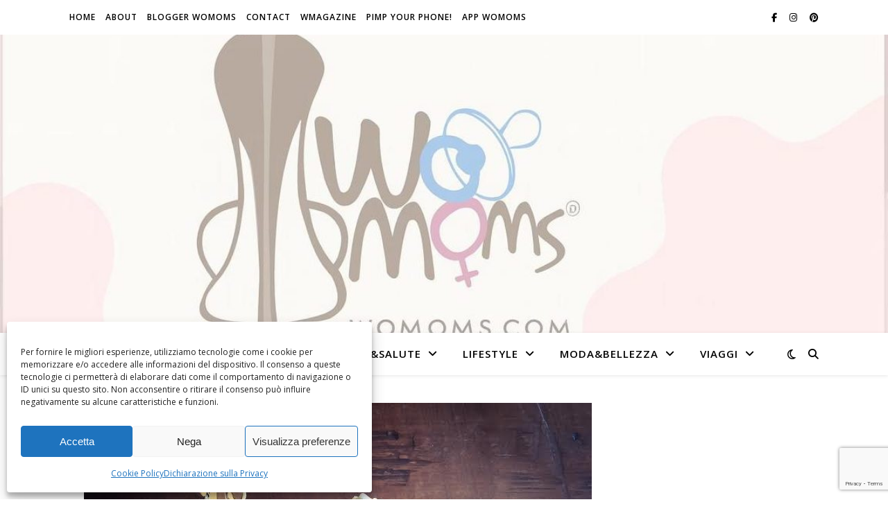

--- FILE ---
content_type: text/html; charset=utf-8
request_url: https://www.google.com/recaptcha/api2/anchor?ar=1&k=6Leog4cUAAAAABY8V88zz-gy0jCDx4SVBK6cgn_T&co=aHR0cHM6Ly93b21vbXMuY29tOjQ0Mw..&hl=en&v=PoyoqOPhxBO7pBk68S4YbpHZ&size=invisible&anchor-ms=20000&execute-ms=30000&cb=hsfpfo5jo9xi
body_size: 48707
content:
<!DOCTYPE HTML><html dir="ltr" lang="en"><head><meta http-equiv="Content-Type" content="text/html; charset=UTF-8">
<meta http-equiv="X-UA-Compatible" content="IE=edge">
<title>reCAPTCHA</title>
<style type="text/css">
/* cyrillic-ext */
@font-face {
  font-family: 'Roboto';
  font-style: normal;
  font-weight: 400;
  font-stretch: 100%;
  src: url(//fonts.gstatic.com/s/roboto/v48/KFO7CnqEu92Fr1ME7kSn66aGLdTylUAMa3GUBHMdazTgWw.woff2) format('woff2');
  unicode-range: U+0460-052F, U+1C80-1C8A, U+20B4, U+2DE0-2DFF, U+A640-A69F, U+FE2E-FE2F;
}
/* cyrillic */
@font-face {
  font-family: 'Roboto';
  font-style: normal;
  font-weight: 400;
  font-stretch: 100%;
  src: url(//fonts.gstatic.com/s/roboto/v48/KFO7CnqEu92Fr1ME7kSn66aGLdTylUAMa3iUBHMdazTgWw.woff2) format('woff2');
  unicode-range: U+0301, U+0400-045F, U+0490-0491, U+04B0-04B1, U+2116;
}
/* greek-ext */
@font-face {
  font-family: 'Roboto';
  font-style: normal;
  font-weight: 400;
  font-stretch: 100%;
  src: url(//fonts.gstatic.com/s/roboto/v48/KFO7CnqEu92Fr1ME7kSn66aGLdTylUAMa3CUBHMdazTgWw.woff2) format('woff2');
  unicode-range: U+1F00-1FFF;
}
/* greek */
@font-face {
  font-family: 'Roboto';
  font-style: normal;
  font-weight: 400;
  font-stretch: 100%;
  src: url(//fonts.gstatic.com/s/roboto/v48/KFO7CnqEu92Fr1ME7kSn66aGLdTylUAMa3-UBHMdazTgWw.woff2) format('woff2');
  unicode-range: U+0370-0377, U+037A-037F, U+0384-038A, U+038C, U+038E-03A1, U+03A3-03FF;
}
/* math */
@font-face {
  font-family: 'Roboto';
  font-style: normal;
  font-weight: 400;
  font-stretch: 100%;
  src: url(//fonts.gstatic.com/s/roboto/v48/KFO7CnqEu92Fr1ME7kSn66aGLdTylUAMawCUBHMdazTgWw.woff2) format('woff2');
  unicode-range: U+0302-0303, U+0305, U+0307-0308, U+0310, U+0312, U+0315, U+031A, U+0326-0327, U+032C, U+032F-0330, U+0332-0333, U+0338, U+033A, U+0346, U+034D, U+0391-03A1, U+03A3-03A9, U+03B1-03C9, U+03D1, U+03D5-03D6, U+03F0-03F1, U+03F4-03F5, U+2016-2017, U+2034-2038, U+203C, U+2040, U+2043, U+2047, U+2050, U+2057, U+205F, U+2070-2071, U+2074-208E, U+2090-209C, U+20D0-20DC, U+20E1, U+20E5-20EF, U+2100-2112, U+2114-2115, U+2117-2121, U+2123-214F, U+2190, U+2192, U+2194-21AE, U+21B0-21E5, U+21F1-21F2, U+21F4-2211, U+2213-2214, U+2216-22FF, U+2308-230B, U+2310, U+2319, U+231C-2321, U+2336-237A, U+237C, U+2395, U+239B-23B7, U+23D0, U+23DC-23E1, U+2474-2475, U+25AF, U+25B3, U+25B7, U+25BD, U+25C1, U+25CA, U+25CC, U+25FB, U+266D-266F, U+27C0-27FF, U+2900-2AFF, U+2B0E-2B11, U+2B30-2B4C, U+2BFE, U+3030, U+FF5B, U+FF5D, U+1D400-1D7FF, U+1EE00-1EEFF;
}
/* symbols */
@font-face {
  font-family: 'Roboto';
  font-style: normal;
  font-weight: 400;
  font-stretch: 100%;
  src: url(//fonts.gstatic.com/s/roboto/v48/KFO7CnqEu92Fr1ME7kSn66aGLdTylUAMaxKUBHMdazTgWw.woff2) format('woff2');
  unicode-range: U+0001-000C, U+000E-001F, U+007F-009F, U+20DD-20E0, U+20E2-20E4, U+2150-218F, U+2190, U+2192, U+2194-2199, U+21AF, U+21E6-21F0, U+21F3, U+2218-2219, U+2299, U+22C4-22C6, U+2300-243F, U+2440-244A, U+2460-24FF, U+25A0-27BF, U+2800-28FF, U+2921-2922, U+2981, U+29BF, U+29EB, U+2B00-2BFF, U+4DC0-4DFF, U+FFF9-FFFB, U+10140-1018E, U+10190-1019C, U+101A0, U+101D0-101FD, U+102E0-102FB, U+10E60-10E7E, U+1D2C0-1D2D3, U+1D2E0-1D37F, U+1F000-1F0FF, U+1F100-1F1AD, U+1F1E6-1F1FF, U+1F30D-1F30F, U+1F315, U+1F31C, U+1F31E, U+1F320-1F32C, U+1F336, U+1F378, U+1F37D, U+1F382, U+1F393-1F39F, U+1F3A7-1F3A8, U+1F3AC-1F3AF, U+1F3C2, U+1F3C4-1F3C6, U+1F3CA-1F3CE, U+1F3D4-1F3E0, U+1F3ED, U+1F3F1-1F3F3, U+1F3F5-1F3F7, U+1F408, U+1F415, U+1F41F, U+1F426, U+1F43F, U+1F441-1F442, U+1F444, U+1F446-1F449, U+1F44C-1F44E, U+1F453, U+1F46A, U+1F47D, U+1F4A3, U+1F4B0, U+1F4B3, U+1F4B9, U+1F4BB, U+1F4BF, U+1F4C8-1F4CB, U+1F4D6, U+1F4DA, U+1F4DF, U+1F4E3-1F4E6, U+1F4EA-1F4ED, U+1F4F7, U+1F4F9-1F4FB, U+1F4FD-1F4FE, U+1F503, U+1F507-1F50B, U+1F50D, U+1F512-1F513, U+1F53E-1F54A, U+1F54F-1F5FA, U+1F610, U+1F650-1F67F, U+1F687, U+1F68D, U+1F691, U+1F694, U+1F698, U+1F6AD, U+1F6B2, U+1F6B9-1F6BA, U+1F6BC, U+1F6C6-1F6CF, U+1F6D3-1F6D7, U+1F6E0-1F6EA, U+1F6F0-1F6F3, U+1F6F7-1F6FC, U+1F700-1F7FF, U+1F800-1F80B, U+1F810-1F847, U+1F850-1F859, U+1F860-1F887, U+1F890-1F8AD, U+1F8B0-1F8BB, U+1F8C0-1F8C1, U+1F900-1F90B, U+1F93B, U+1F946, U+1F984, U+1F996, U+1F9E9, U+1FA00-1FA6F, U+1FA70-1FA7C, U+1FA80-1FA89, U+1FA8F-1FAC6, U+1FACE-1FADC, U+1FADF-1FAE9, U+1FAF0-1FAF8, U+1FB00-1FBFF;
}
/* vietnamese */
@font-face {
  font-family: 'Roboto';
  font-style: normal;
  font-weight: 400;
  font-stretch: 100%;
  src: url(//fonts.gstatic.com/s/roboto/v48/KFO7CnqEu92Fr1ME7kSn66aGLdTylUAMa3OUBHMdazTgWw.woff2) format('woff2');
  unicode-range: U+0102-0103, U+0110-0111, U+0128-0129, U+0168-0169, U+01A0-01A1, U+01AF-01B0, U+0300-0301, U+0303-0304, U+0308-0309, U+0323, U+0329, U+1EA0-1EF9, U+20AB;
}
/* latin-ext */
@font-face {
  font-family: 'Roboto';
  font-style: normal;
  font-weight: 400;
  font-stretch: 100%;
  src: url(//fonts.gstatic.com/s/roboto/v48/KFO7CnqEu92Fr1ME7kSn66aGLdTylUAMa3KUBHMdazTgWw.woff2) format('woff2');
  unicode-range: U+0100-02BA, U+02BD-02C5, U+02C7-02CC, U+02CE-02D7, U+02DD-02FF, U+0304, U+0308, U+0329, U+1D00-1DBF, U+1E00-1E9F, U+1EF2-1EFF, U+2020, U+20A0-20AB, U+20AD-20C0, U+2113, U+2C60-2C7F, U+A720-A7FF;
}
/* latin */
@font-face {
  font-family: 'Roboto';
  font-style: normal;
  font-weight: 400;
  font-stretch: 100%;
  src: url(//fonts.gstatic.com/s/roboto/v48/KFO7CnqEu92Fr1ME7kSn66aGLdTylUAMa3yUBHMdazQ.woff2) format('woff2');
  unicode-range: U+0000-00FF, U+0131, U+0152-0153, U+02BB-02BC, U+02C6, U+02DA, U+02DC, U+0304, U+0308, U+0329, U+2000-206F, U+20AC, U+2122, U+2191, U+2193, U+2212, U+2215, U+FEFF, U+FFFD;
}
/* cyrillic-ext */
@font-face {
  font-family: 'Roboto';
  font-style: normal;
  font-weight: 500;
  font-stretch: 100%;
  src: url(//fonts.gstatic.com/s/roboto/v48/KFO7CnqEu92Fr1ME7kSn66aGLdTylUAMa3GUBHMdazTgWw.woff2) format('woff2');
  unicode-range: U+0460-052F, U+1C80-1C8A, U+20B4, U+2DE0-2DFF, U+A640-A69F, U+FE2E-FE2F;
}
/* cyrillic */
@font-face {
  font-family: 'Roboto';
  font-style: normal;
  font-weight: 500;
  font-stretch: 100%;
  src: url(//fonts.gstatic.com/s/roboto/v48/KFO7CnqEu92Fr1ME7kSn66aGLdTylUAMa3iUBHMdazTgWw.woff2) format('woff2');
  unicode-range: U+0301, U+0400-045F, U+0490-0491, U+04B0-04B1, U+2116;
}
/* greek-ext */
@font-face {
  font-family: 'Roboto';
  font-style: normal;
  font-weight: 500;
  font-stretch: 100%;
  src: url(//fonts.gstatic.com/s/roboto/v48/KFO7CnqEu92Fr1ME7kSn66aGLdTylUAMa3CUBHMdazTgWw.woff2) format('woff2');
  unicode-range: U+1F00-1FFF;
}
/* greek */
@font-face {
  font-family: 'Roboto';
  font-style: normal;
  font-weight: 500;
  font-stretch: 100%;
  src: url(//fonts.gstatic.com/s/roboto/v48/KFO7CnqEu92Fr1ME7kSn66aGLdTylUAMa3-UBHMdazTgWw.woff2) format('woff2');
  unicode-range: U+0370-0377, U+037A-037F, U+0384-038A, U+038C, U+038E-03A1, U+03A3-03FF;
}
/* math */
@font-face {
  font-family: 'Roboto';
  font-style: normal;
  font-weight: 500;
  font-stretch: 100%;
  src: url(//fonts.gstatic.com/s/roboto/v48/KFO7CnqEu92Fr1ME7kSn66aGLdTylUAMawCUBHMdazTgWw.woff2) format('woff2');
  unicode-range: U+0302-0303, U+0305, U+0307-0308, U+0310, U+0312, U+0315, U+031A, U+0326-0327, U+032C, U+032F-0330, U+0332-0333, U+0338, U+033A, U+0346, U+034D, U+0391-03A1, U+03A3-03A9, U+03B1-03C9, U+03D1, U+03D5-03D6, U+03F0-03F1, U+03F4-03F5, U+2016-2017, U+2034-2038, U+203C, U+2040, U+2043, U+2047, U+2050, U+2057, U+205F, U+2070-2071, U+2074-208E, U+2090-209C, U+20D0-20DC, U+20E1, U+20E5-20EF, U+2100-2112, U+2114-2115, U+2117-2121, U+2123-214F, U+2190, U+2192, U+2194-21AE, U+21B0-21E5, U+21F1-21F2, U+21F4-2211, U+2213-2214, U+2216-22FF, U+2308-230B, U+2310, U+2319, U+231C-2321, U+2336-237A, U+237C, U+2395, U+239B-23B7, U+23D0, U+23DC-23E1, U+2474-2475, U+25AF, U+25B3, U+25B7, U+25BD, U+25C1, U+25CA, U+25CC, U+25FB, U+266D-266F, U+27C0-27FF, U+2900-2AFF, U+2B0E-2B11, U+2B30-2B4C, U+2BFE, U+3030, U+FF5B, U+FF5D, U+1D400-1D7FF, U+1EE00-1EEFF;
}
/* symbols */
@font-face {
  font-family: 'Roboto';
  font-style: normal;
  font-weight: 500;
  font-stretch: 100%;
  src: url(//fonts.gstatic.com/s/roboto/v48/KFO7CnqEu92Fr1ME7kSn66aGLdTylUAMaxKUBHMdazTgWw.woff2) format('woff2');
  unicode-range: U+0001-000C, U+000E-001F, U+007F-009F, U+20DD-20E0, U+20E2-20E4, U+2150-218F, U+2190, U+2192, U+2194-2199, U+21AF, U+21E6-21F0, U+21F3, U+2218-2219, U+2299, U+22C4-22C6, U+2300-243F, U+2440-244A, U+2460-24FF, U+25A0-27BF, U+2800-28FF, U+2921-2922, U+2981, U+29BF, U+29EB, U+2B00-2BFF, U+4DC0-4DFF, U+FFF9-FFFB, U+10140-1018E, U+10190-1019C, U+101A0, U+101D0-101FD, U+102E0-102FB, U+10E60-10E7E, U+1D2C0-1D2D3, U+1D2E0-1D37F, U+1F000-1F0FF, U+1F100-1F1AD, U+1F1E6-1F1FF, U+1F30D-1F30F, U+1F315, U+1F31C, U+1F31E, U+1F320-1F32C, U+1F336, U+1F378, U+1F37D, U+1F382, U+1F393-1F39F, U+1F3A7-1F3A8, U+1F3AC-1F3AF, U+1F3C2, U+1F3C4-1F3C6, U+1F3CA-1F3CE, U+1F3D4-1F3E0, U+1F3ED, U+1F3F1-1F3F3, U+1F3F5-1F3F7, U+1F408, U+1F415, U+1F41F, U+1F426, U+1F43F, U+1F441-1F442, U+1F444, U+1F446-1F449, U+1F44C-1F44E, U+1F453, U+1F46A, U+1F47D, U+1F4A3, U+1F4B0, U+1F4B3, U+1F4B9, U+1F4BB, U+1F4BF, U+1F4C8-1F4CB, U+1F4D6, U+1F4DA, U+1F4DF, U+1F4E3-1F4E6, U+1F4EA-1F4ED, U+1F4F7, U+1F4F9-1F4FB, U+1F4FD-1F4FE, U+1F503, U+1F507-1F50B, U+1F50D, U+1F512-1F513, U+1F53E-1F54A, U+1F54F-1F5FA, U+1F610, U+1F650-1F67F, U+1F687, U+1F68D, U+1F691, U+1F694, U+1F698, U+1F6AD, U+1F6B2, U+1F6B9-1F6BA, U+1F6BC, U+1F6C6-1F6CF, U+1F6D3-1F6D7, U+1F6E0-1F6EA, U+1F6F0-1F6F3, U+1F6F7-1F6FC, U+1F700-1F7FF, U+1F800-1F80B, U+1F810-1F847, U+1F850-1F859, U+1F860-1F887, U+1F890-1F8AD, U+1F8B0-1F8BB, U+1F8C0-1F8C1, U+1F900-1F90B, U+1F93B, U+1F946, U+1F984, U+1F996, U+1F9E9, U+1FA00-1FA6F, U+1FA70-1FA7C, U+1FA80-1FA89, U+1FA8F-1FAC6, U+1FACE-1FADC, U+1FADF-1FAE9, U+1FAF0-1FAF8, U+1FB00-1FBFF;
}
/* vietnamese */
@font-face {
  font-family: 'Roboto';
  font-style: normal;
  font-weight: 500;
  font-stretch: 100%;
  src: url(//fonts.gstatic.com/s/roboto/v48/KFO7CnqEu92Fr1ME7kSn66aGLdTylUAMa3OUBHMdazTgWw.woff2) format('woff2');
  unicode-range: U+0102-0103, U+0110-0111, U+0128-0129, U+0168-0169, U+01A0-01A1, U+01AF-01B0, U+0300-0301, U+0303-0304, U+0308-0309, U+0323, U+0329, U+1EA0-1EF9, U+20AB;
}
/* latin-ext */
@font-face {
  font-family: 'Roboto';
  font-style: normal;
  font-weight: 500;
  font-stretch: 100%;
  src: url(//fonts.gstatic.com/s/roboto/v48/KFO7CnqEu92Fr1ME7kSn66aGLdTylUAMa3KUBHMdazTgWw.woff2) format('woff2');
  unicode-range: U+0100-02BA, U+02BD-02C5, U+02C7-02CC, U+02CE-02D7, U+02DD-02FF, U+0304, U+0308, U+0329, U+1D00-1DBF, U+1E00-1E9F, U+1EF2-1EFF, U+2020, U+20A0-20AB, U+20AD-20C0, U+2113, U+2C60-2C7F, U+A720-A7FF;
}
/* latin */
@font-face {
  font-family: 'Roboto';
  font-style: normal;
  font-weight: 500;
  font-stretch: 100%;
  src: url(//fonts.gstatic.com/s/roboto/v48/KFO7CnqEu92Fr1ME7kSn66aGLdTylUAMa3yUBHMdazQ.woff2) format('woff2');
  unicode-range: U+0000-00FF, U+0131, U+0152-0153, U+02BB-02BC, U+02C6, U+02DA, U+02DC, U+0304, U+0308, U+0329, U+2000-206F, U+20AC, U+2122, U+2191, U+2193, U+2212, U+2215, U+FEFF, U+FFFD;
}
/* cyrillic-ext */
@font-face {
  font-family: 'Roboto';
  font-style: normal;
  font-weight: 900;
  font-stretch: 100%;
  src: url(//fonts.gstatic.com/s/roboto/v48/KFO7CnqEu92Fr1ME7kSn66aGLdTylUAMa3GUBHMdazTgWw.woff2) format('woff2');
  unicode-range: U+0460-052F, U+1C80-1C8A, U+20B4, U+2DE0-2DFF, U+A640-A69F, U+FE2E-FE2F;
}
/* cyrillic */
@font-face {
  font-family: 'Roboto';
  font-style: normal;
  font-weight: 900;
  font-stretch: 100%;
  src: url(//fonts.gstatic.com/s/roboto/v48/KFO7CnqEu92Fr1ME7kSn66aGLdTylUAMa3iUBHMdazTgWw.woff2) format('woff2');
  unicode-range: U+0301, U+0400-045F, U+0490-0491, U+04B0-04B1, U+2116;
}
/* greek-ext */
@font-face {
  font-family: 'Roboto';
  font-style: normal;
  font-weight: 900;
  font-stretch: 100%;
  src: url(//fonts.gstatic.com/s/roboto/v48/KFO7CnqEu92Fr1ME7kSn66aGLdTylUAMa3CUBHMdazTgWw.woff2) format('woff2');
  unicode-range: U+1F00-1FFF;
}
/* greek */
@font-face {
  font-family: 'Roboto';
  font-style: normal;
  font-weight: 900;
  font-stretch: 100%;
  src: url(//fonts.gstatic.com/s/roboto/v48/KFO7CnqEu92Fr1ME7kSn66aGLdTylUAMa3-UBHMdazTgWw.woff2) format('woff2');
  unicode-range: U+0370-0377, U+037A-037F, U+0384-038A, U+038C, U+038E-03A1, U+03A3-03FF;
}
/* math */
@font-face {
  font-family: 'Roboto';
  font-style: normal;
  font-weight: 900;
  font-stretch: 100%;
  src: url(//fonts.gstatic.com/s/roboto/v48/KFO7CnqEu92Fr1ME7kSn66aGLdTylUAMawCUBHMdazTgWw.woff2) format('woff2');
  unicode-range: U+0302-0303, U+0305, U+0307-0308, U+0310, U+0312, U+0315, U+031A, U+0326-0327, U+032C, U+032F-0330, U+0332-0333, U+0338, U+033A, U+0346, U+034D, U+0391-03A1, U+03A3-03A9, U+03B1-03C9, U+03D1, U+03D5-03D6, U+03F0-03F1, U+03F4-03F5, U+2016-2017, U+2034-2038, U+203C, U+2040, U+2043, U+2047, U+2050, U+2057, U+205F, U+2070-2071, U+2074-208E, U+2090-209C, U+20D0-20DC, U+20E1, U+20E5-20EF, U+2100-2112, U+2114-2115, U+2117-2121, U+2123-214F, U+2190, U+2192, U+2194-21AE, U+21B0-21E5, U+21F1-21F2, U+21F4-2211, U+2213-2214, U+2216-22FF, U+2308-230B, U+2310, U+2319, U+231C-2321, U+2336-237A, U+237C, U+2395, U+239B-23B7, U+23D0, U+23DC-23E1, U+2474-2475, U+25AF, U+25B3, U+25B7, U+25BD, U+25C1, U+25CA, U+25CC, U+25FB, U+266D-266F, U+27C0-27FF, U+2900-2AFF, U+2B0E-2B11, U+2B30-2B4C, U+2BFE, U+3030, U+FF5B, U+FF5D, U+1D400-1D7FF, U+1EE00-1EEFF;
}
/* symbols */
@font-face {
  font-family: 'Roboto';
  font-style: normal;
  font-weight: 900;
  font-stretch: 100%;
  src: url(//fonts.gstatic.com/s/roboto/v48/KFO7CnqEu92Fr1ME7kSn66aGLdTylUAMaxKUBHMdazTgWw.woff2) format('woff2');
  unicode-range: U+0001-000C, U+000E-001F, U+007F-009F, U+20DD-20E0, U+20E2-20E4, U+2150-218F, U+2190, U+2192, U+2194-2199, U+21AF, U+21E6-21F0, U+21F3, U+2218-2219, U+2299, U+22C4-22C6, U+2300-243F, U+2440-244A, U+2460-24FF, U+25A0-27BF, U+2800-28FF, U+2921-2922, U+2981, U+29BF, U+29EB, U+2B00-2BFF, U+4DC0-4DFF, U+FFF9-FFFB, U+10140-1018E, U+10190-1019C, U+101A0, U+101D0-101FD, U+102E0-102FB, U+10E60-10E7E, U+1D2C0-1D2D3, U+1D2E0-1D37F, U+1F000-1F0FF, U+1F100-1F1AD, U+1F1E6-1F1FF, U+1F30D-1F30F, U+1F315, U+1F31C, U+1F31E, U+1F320-1F32C, U+1F336, U+1F378, U+1F37D, U+1F382, U+1F393-1F39F, U+1F3A7-1F3A8, U+1F3AC-1F3AF, U+1F3C2, U+1F3C4-1F3C6, U+1F3CA-1F3CE, U+1F3D4-1F3E0, U+1F3ED, U+1F3F1-1F3F3, U+1F3F5-1F3F7, U+1F408, U+1F415, U+1F41F, U+1F426, U+1F43F, U+1F441-1F442, U+1F444, U+1F446-1F449, U+1F44C-1F44E, U+1F453, U+1F46A, U+1F47D, U+1F4A3, U+1F4B0, U+1F4B3, U+1F4B9, U+1F4BB, U+1F4BF, U+1F4C8-1F4CB, U+1F4D6, U+1F4DA, U+1F4DF, U+1F4E3-1F4E6, U+1F4EA-1F4ED, U+1F4F7, U+1F4F9-1F4FB, U+1F4FD-1F4FE, U+1F503, U+1F507-1F50B, U+1F50D, U+1F512-1F513, U+1F53E-1F54A, U+1F54F-1F5FA, U+1F610, U+1F650-1F67F, U+1F687, U+1F68D, U+1F691, U+1F694, U+1F698, U+1F6AD, U+1F6B2, U+1F6B9-1F6BA, U+1F6BC, U+1F6C6-1F6CF, U+1F6D3-1F6D7, U+1F6E0-1F6EA, U+1F6F0-1F6F3, U+1F6F7-1F6FC, U+1F700-1F7FF, U+1F800-1F80B, U+1F810-1F847, U+1F850-1F859, U+1F860-1F887, U+1F890-1F8AD, U+1F8B0-1F8BB, U+1F8C0-1F8C1, U+1F900-1F90B, U+1F93B, U+1F946, U+1F984, U+1F996, U+1F9E9, U+1FA00-1FA6F, U+1FA70-1FA7C, U+1FA80-1FA89, U+1FA8F-1FAC6, U+1FACE-1FADC, U+1FADF-1FAE9, U+1FAF0-1FAF8, U+1FB00-1FBFF;
}
/* vietnamese */
@font-face {
  font-family: 'Roboto';
  font-style: normal;
  font-weight: 900;
  font-stretch: 100%;
  src: url(//fonts.gstatic.com/s/roboto/v48/KFO7CnqEu92Fr1ME7kSn66aGLdTylUAMa3OUBHMdazTgWw.woff2) format('woff2');
  unicode-range: U+0102-0103, U+0110-0111, U+0128-0129, U+0168-0169, U+01A0-01A1, U+01AF-01B0, U+0300-0301, U+0303-0304, U+0308-0309, U+0323, U+0329, U+1EA0-1EF9, U+20AB;
}
/* latin-ext */
@font-face {
  font-family: 'Roboto';
  font-style: normal;
  font-weight: 900;
  font-stretch: 100%;
  src: url(//fonts.gstatic.com/s/roboto/v48/KFO7CnqEu92Fr1ME7kSn66aGLdTylUAMa3KUBHMdazTgWw.woff2) format('woff2');
  unicode-range: U+0100-02BA, U+02BD-02C5, U+02C7-02CC, U+02CE-02D7, U+02DD-02FF, U+0304, U+0308, U+0329, U+1D00-1DBF, U+1E00-1E9F, U+1EF2-1EFF, U+2020, U+20A0-20AB, U+20AD-20C0, U+2113, U+2C60-2C7F, U+A720-A7FF;
}
/* latin */
@font-face {
  font-family: 'Roboto';
  font-style: normal;
  font-weight: 900;
  font-stretch: 100%;
  src: url(//fonts.gstatic.com/s/roboto/v48/KFO7CnqEu92Fr1ME7kSn66aGLdTylUAMa3yUBHMdazQ.woff2) format('woff2');
  unicode-range: U+0000-00FF, U+0131, U+0152-0153, U+02BB-02BC, U+02C6, U+02DA, U+02DC, U+0304, U+0308, U+0329, U+2000-206F, U+20AC, U+2122, U+2191, U+2193, U+2212, U+2215, U+FEFF, U+FFFD;
}

</style>
<link rel="stylesheet" type="text/css" href="https://www.gstatic.com/recaptcha/releases/PoyoqOPhxBO7pBk68S4YbpHZ/styles__ltr.css">
<script nonce="IwCwP_PJkLPJDkGvraVzmQ" type="text/javascript">window['__recaptcha_api'] = 'https://www.google.com/recaptcha/api2/';</script>
<script type="text/javascript" src="https://www.gstatic.com/recaptcha/releases/PoyoqOPhxBO7pBk68S4YbpHZ/recaptcha__en.js" nonce="IwCwP_PJkLPJDkGvraVzmQ">
      
    </script></head>
<body><div id="rc-anchor-alert" class="rc-anchor-alert"></div>
<input type="hidden" id="recaptcha-token" value="[base64]">
<script type="text/javascript" nonce="IwCwP_PJkLPJDkGvraVzmQ">
      recaptcha.anchor.Main.init("[\x22ainput\x22,[\x22bgdata\x22,\x22\x22,\[base64]/[base64]/[base64]/KE4oMTI0LHYsdi5HKSxMWihsLHYpKTpOKDEyNCx2LGwpLFYpLHYpLFQpKSxGKDE3MSx2KX0scjc9ZnVuY3Rpb24obCl7cmV0dXJuIGx9LEM9ZnVuY3Rpb24obCxWLHYpe04odixsLFYpLFZbYWtdPTI3OTZ9LG49ZnVuY3Rpb24obCxWKXtWLlg9KChWLlg/[base64]/[base64]/[base64]/[base64]/[base64]/[base64]/[base64]/[base64]/[base64]/[base64]/[base64]\\u003d\x22,\[base64]\\u003d\\u003d\x22,\x22wpXChMKaSzLDgsOBw4cJw5jDnsKaw4pGS0LDsMKlIwHCl8K0wq50UixPw7NFFMOnw5DCqMOoH1Q/wq4RdsOewpdtCS1Qw6ZpT03DssKpVB/DhmMVc8OLwrrClsO9w53DqMODw4lsw5nDscK2woxCw6LDhcOzwo7Ci8O/RhgBw4bCkMOxw6nDrTwfCxdww5/DvcO+BH/Dj2/[base64]/CnEzCnMKWCH3DucOJKUhbR0cBCcK1wqfDpVrCt8O2w53DgG/DmcOicD3DhwB1wrN/w75bwoLCjsKcwrYwBMKFeT3Cgj/CgBbChhDDp00rw4/DrsKiJCI1w60ZbMOVwp40c8OUVXh3fsOgM8OVS8OgwoDCjFHCukg+BcOeJRjCm8K6wobDr0lmwqptLMOoI8OPw5nDqwB8w7fDsm5Ww4nCuMKiwqDDmcOUwq3CjWvDsDZXw6nCuRHCs8KtOFgRw7fDlMKLLlzCp8KZw5UgM1rDrkXCvsKhwqLCnzs/wqPCiibCusOhw6wgwoAXw4zDug0OIcKPw6jDn14ZC8OPY8KvOR7Dj8KsVjzCq8Knw7M7woseIxHCo8ObwrMvbsOhwr4vbcONVcOgOMO4PSZUw6sFwpF7w6HDl2vDlQHCosOPwp/Cr8KhOsKyw7/CphnDncOsQcOXYU8rGx4aJMKRwqDCkhwJw4DClknCoDrCuBt/woLDr8KCw6dVCGstw73ChEHDnMKoJlw+w5VUf8KRw7E2wrJxw6LDrlHDgERmw4UzwoIpw5XDj8OFwq/Dl8KOw6UnKcKCw6TCoT7DisO8fUPCtUnCtcO9EQzCg8K5akjCuMOtwp0RCjoWwo3DgnA7X8OXScOSwqLClSPCmcKbY8Oywp/[base64]/[base64]/[base64]/w4sew6nDt8KzwohTwqHDvsKfw7LDlBAlVDHCjMOPw6nDk0R9woZswrjCi3t5wrTCvVzDksK4w7Ugw5jDusOywqQxcMOZIsOGwo/[base64]/DuX3DuMO8wqRWwr3CqxcgJFHCocOqwq1RM0wnw5Bfw7I+T8KUw6rCumQQwqMhMA7Cq8KZw5NUw7vDssKCX8OlYw9eagskV8OIwqPCp8KyZzBpw7gRw7zDhcOAw7ERw5rDmCMYw4/ClyfCoUnCssK+woUGwrHCm8Ojwogbw7TDisOHw6vDn8OVTcO2d0nDvVcywqDCm8Kewr95wr/DnsOVw4UnAQ3DjMOyw5Qqwqp/[base64]/N8KrZ3XDpMOoLSTCpsK0w7XDtsKhOMO9wrfDqWrCm8O8w7vDoSHDplDCkMKLTcKcwpo3aR8JwoICC0YSw5TCoMK6w6LDv8K+wpvDq8Kawql2YMOZwpzDlMKmwrR7FzbDk3k3Ewc6w5luw6FlwrDCv3jDgmc9PgjDhMOLfw3CizHDhcK/EgbCv8KhwrbCl8O5eB5ofH18OcK0w4wUHCzCiGUOw7jDhltlwpcvwpjCs8OLLMO4w6nDi8KTDE/CqMOMK8K7wotswonDi8KqGDrDg38HwpvDkHQlFsKvU1cww4PCu8OGwo/DocKKASnChHkodsOsMcKrN8OQw5xkWADDvsOLwqPDqcOswrDCvcK0w4MLPMKjwqXDn8OZYjXCusOWd8Ozw6kmwrzDo8KGw7dKasOgHsKFwpo0wp7CmsKKXH/DhMKFw7DDhU8hw5NCcsKwwpkyfzHDnMOJExlHwpfDglA+w6nDoEbCjkrClRzDr3pvwrHDjsKRw43CicOXwqYIZcOVYsO1YcOHDgvChMKPNihFwq/[base64]/Dt8K+Nhdow5FVMCA/wqfDsnzChRfDkcOSw4luXULCqHFbw5PCvgHDssK/WcOeZMKJQmPCt8KaWS/[base64]/DhMO5wp/[base64]/GcOcYMKaw5oFRCXDi13CuVLCtcOcSSVCETVZw5vDoURoAcKFwph8wpYZwo3DjGPDgsO8McKmXcKUOcOwwqU5wpolR2EUEFhjwrc6w5Uzw5kZRjHDgcOxccONwpJywrfCksO/w4PDqX9WwoDCm8K8d8O1w5bCi8KJJ03ChEDDjsKowpXDsMK0Q8KIOjrChMO+wobDojzCisOoPTvClsKuWWQWw68Kw6nDqXLDlTjDkcK+w7InGEDDkEzDqcKFSsOcT8ONbcO+YCLDpUBpwrtle8KfKQRCIShLwoLDgcKBCHPDksOFw67DnMORBUMQcw/DicOOaMOedyEpVVlYw4TCnkEswrfDlMKFJlU9w6jCvsO2wqRIw50fw6HCqm9Fw4haMhpGw7bDu8KtwofCgW7DmTdvK8KkKsOLw5TDscOVw5MGM1cibC0pa8O6FMORD8O/V0HDkcKZOsKgCsKnw4XDlUPCuF0pcX4Ww6jDn8OxBgDCtcKqcmjCmMK9ED/DugnDkVPDgQDCu8Kvw7wgw6fDjABmd3nDu8OMesO/wqpNdHLCvcK7EiEOwosqARg1Eksew7fCocO4wqptw5vCk8ObT8KYIMKwInDDmcKXf8KeEcO7w4wjfSHCj8K4A8KTDMOrwrVPMWpjwqnDmAo1N8OUw7PDnsKBwrEpwrfCuzRiJhNNL8KWKcKcw6Uzwppxe8KSb1Z0wqfCpGfDriDCncK/w6nCssKLwp8Nw4JzFsO/w4zCiMKrRn/CmDhTw7XDt1BGw7AcUMO0C8KNCQcrwp1TfMOowpLCh8KgKcORA8KgwqNnT13CiMKwHMKdUsKIJW4xwrBDwqkXbsOIw5vCp8OgwqAiCsK1V2k2wpQXwpbCkmTDhMOAw7kcwpzCt8KxcsKTXMKSTR8NwqhdKXXDt8KhOxVUwqfCocOWWcORKU/Cq1LCpGA6ZcKOE8O/ccOhVMOdXMO5YsKZw7TCjU7DsHzChsKdU0PCo1jCoMKvccK+woTDrcOYw6hTw7XCo2JWEHDCq8KJw5/DsDLCgsOtwrBGLMO7D8O3Q8KVw7Vww6HDqWvDqUHDoHPDng3DvB/[base64]/CvcOnw4wFAMKlw5F0wrpHwobCvhDDlnTCs8K3w5vDkHzCgcOIwrLChDXClMODdsK9LS7CsDrDi3fDq8ORDHh5wpvDkcOaw5VMEidQwpLCsV/Du8KBdxjCncOHw6LCmsOHwrLDhMKHw6kYw6HCgELClmfCjQ7DqsOkED/DgsKuKsOtE8O1HQo2w4TCsXrCgz5Lw7PDkcOjwptebsKSGwViGcKLw5UowqDCl8OWGMK6JRR9wqfDiGLDvgk1Kz3DmcOVwpB9w7xVwr/[base64]/[base64]/[base64]/CqxjCjsKURC/DoULDucO9FEHCvsKaIBzDoMOGI1kEw7vDqX/[base64]/Du1XDvcKhZW8pw7klwpxJS8KRbAIkQMO5dcODw4vCnQFEwptGwoXDp0ACwo4Pw6TDvMKVV8KRw6zDtglyw7RHGWg/wq/[base64]/CihYvV8O5wrV7Nn0jEsKjCsOXwpTDnMKPwr7DlMK3w5Y3wpDCgcO3R8OhBsO9MRTCrsO2w75aw6ADw40EUw7DpBfCoSRpDMO7FmnDpsK2AsKxe13DhMOtH8OtWH3DrMOMcxvDvjvCrcOgNsKcIivDhsK2a3I2Xkl7UMOqOSIJw7xzBsO6w7hHwo/[base64]/CrGLDuXsCw6sjO2LDocK6wobDnMKzAcKwW8KnZ8KFOMKiAXFEwpcIV1d4wqfCoMOSNg3DrcKkO8OKwoMtwp0FBcOSw7LDjMKyPMOVOhvDk8OEH1QQUHPCoQsJwqglwqrDsMKxYMKeWcKqwpJOwqQSBFFtRgnDusK8wq3DrMKhcGhnV8OwGABRw7QwTixmQ8O2Q8OVDg/CqSLCqCRnwpXClk3DklPDqDwrw59DbW46KcKOD8K0D29xGBVlEsOdwpjDnxjDtMOpw6vCiC3CocKPw41vJHnCrMKxO8KqdGNVw7xUwrLCsMKuwqbCl8K2w7lzUsO7w7x6ccOHPkFFNm7CtFXCjTvDrMKNwpXCqsK/w5HCqiNOFMOZAwjCvsO3w6QqHGDDpQbDjV3DucOJwrvDusO5wq1rb3HCozfCo2lPN8KNwo/[base64]/CvMOGPsOjw5/CksKbw5I3ESzDisOow7bDisKHY8K4cmnCm05jw5lAw6rCjMKpwqjCssKHccKZwr8swrYZwqXDu8O+Ykp1ZXZbwpBSwqMgwq3Do8Kkw7bDiQzDhkjDscKLI13CicKoa8OyYcOabsK/eCnDl8KdwoIzwrjCiW85XRvDhsOVw741Q8K/Q0vCjy/Dtn4rwoZbTStvw641fsOOLHjCsC/CksOow6oswqo4w6PChlrDtcKxwphywqhWw7NwwqYsZzvClsK4wqYjA8OiY8K9wrQERQ9TaREPDMOfw7ZnwpvChE0+wrLCnWRCJsOhBsKtWsOcW8KVwqhCJMOFw4oEw5/[base64]/wpt+TCcqw4BnHAxrw6QuKMOYI18xwp3DvcK1wqk8esOBScOdw4PCq8KtwqhxwqzDp8K4K8KkwqHDhUTCojdXKMOjMV/[base64]/DqVbDv8OcwoZJXRLCr8KHw6PChsKXwo3Cu8KJwqR3eMK1YiA2wp/[base64]/DuXg2wpkRw6HDqwLCh3DDjgbChX/CicO0w7TDlMOIAVJKwrNhwoPDnFTDiMKEw6XDjV9wJ13DhMOMHXZHKsKvZgg6wpnDviPCv8K+DVPCj8OZKcKTw7zCkMOjw5XDscKUwrfDm3RCw7gnH8Kzw5w+wpJ6wpvCjD7DgMOGLSPCq8OOKH/[base64]/[base64]/wod7wovDsTspIw1sw7oFwp/CtXMKw7xUw6jDtl3DrcOfCMOtw57DksKQTsO9w5UOZcKKwr8QwrY8w5jDjcOdLnQxw7PCtMKDwpoLw4DCiifDuMKVOQzDhz1vwpDChsK8wqldw4FuYsKfJTAsIyxhB8KDB8KVwpc+XD/CnsO8Ql3ChMOwwrDCrMKyw5I4bsKtd8OdBsO+MVEmw792MiXCj8OPw6QFw6MKeg1JwrvDmzHDg8OLw7BHwqBuEMObMsO8w4k/w7YrwqXDtCjDocKKHyhpwrnDjDXDmlzCmHfChUnDvx/CpcOrwo54dcODf1VnAcKmcsKyHTZbC0DCowPDrsKWw7jCly9YwpxvSmIcw4gYw7R+wr/ChybCtWFewo0QXDLDhsKtw4/[base64]/wpEMw7kiwqtYYcKeCcO0w6zDu8KRwq/DmUbCoMO0woDDocKaw5ABcGgTw6/[base64]/DkMOnw5Z2Lh7Ck8KHw4l9wpBrWAjCl3VHw63CmWgwwog8w5rDoCDDpcKodEEiwqoxwpU1Q8ORw5Rww77Dm8KBETkLd3wiSHYACwLDksOVPSNrw6fDi8OJw67Dp8Orw7BHw6/CncOhw4DDtcOfNUhcw5doDMOLw77DmizDgcO+w4ocw5hkB8O/NsKaZk/DgMKPwoDCoVUmXyc8w4YUVcKEw6PCuMOUUUVAw7hlDMOcfUXDgsKGwrhHBsK1cArCkcKKCcOCd2cdR8OVMQsoXAtowpLCtsKDHcO5w41BIAbDuUXCsMKYFl0WwoNlIMKlcUbDosKaE0dJw4DCh8K3GGFIZcKrwrBeGBlcOMOjQUDCnQjDsHBgBk7DuDd/w6d3w7xkGRABBmXDiMOEw7ZSeMOQDjxlEsOnZztJwo4hwrnDqDJ6bGnDjCbDmsKCJMKNwoDCrmBlZMOCwoNaQMKoKx3Dtic/[base64]/CncOCwpPChcO5RMKeOFlPNcKqw6Z5NwfCu0bDj1/DvcOhVng4wpJrQjRPZsKLw4/CncOJbXPCsS0MRj8wH0XDgE4mYiHCsnTDqRplMkvCssO6woDDtMKFwofCp0A6w5fDtMKxwrcwMcO0eMOXw4ZCwpdYw4fDjcKWwpVcOAB0WcKFCXw8w5Atw4N2YykOcBHCrCzCrsKHwqc9FTAfw4bDsMOIw58zw7DCssOqwrY3csOjfGPDpSoDcW/DiHbDmcONwq0pwpIMOiVNwrvCiTxLXFdXTMOew5vDkzrClMOJIMOnKAU3X1HCnwLCjMODw6PCoR3CgcK2MsKMwqMrw4PDmsO1w7dCN8OBFcKmw4jCrSVwL0XDmTzCim7DmMKdUsK1K20Fw4ZrPHbCjcKGF8K8wrIuwrsiw7YAwqLDucKiwrzDnl8zGX/Dk8Ouw4TDs8ONwqnCsAxfwp5Pw7/DrnjChMKDLsKUwrXDusKqcMOFUn8NKcO2wq/DkAzClMO1SMKKw7RIwogIwovDkMOhw7rCgnzCvMK+EsKYwobDucKCQMKyw742w449w4BMJsKIwq5rw6M4TVvCvXzCpsOtV8OwwoXDixHCnVVZSXPCvMOUw7bDjMKNw6/CvcKOw5jDpxHCrhYnwpJmwpbDuMKUwqPCpsOMwrDCkyXDhsOvEVBPTyN/[base64]/w47CsybCpDbDiQfCuMK2wppDw5XDucOYc8OnSsKPwqwLwpE4EDfDscOlwrPCpsK4FWjDhcO/[base64]/SB4qw5DDmMOhLgkDw7XCucKCGcOawrnDi0VXJl3CscOPYMKpw6DDuj3CucO4wr3CjMOsSV1lc8KtwqApwqLCvsKKwr3CuRjCgcKlwpc5XMKDwrZwG8OEwqNsBMOyC8K9w6EiFMKpYsKZwqzDvnUnw4lfwo01wooiGsO/w7F/[base64]/wpQgwrnDtFDDvcOzEcKCID81BcOpacK3NBnDlU/[base64]/w6c8w4nDqjTCi8KbwqLDuMKgRcOLwq1Owq/[base64]/CvGTCpMKsGT7CnirDm8OKTMOZZsObw7LDg8OjPcK3wqLCj8O/w7vCjDXDpMO3KmVBEUDCiX4kwoJ6wolvw4LDpSoNKcKbXcKoC8O/woN3WMONwrnDu8KLPzjCvsKCw647dsKDcHIewohMG8KBTgY9CUAvw518XjVMY8OxZcOTT8OHw5DDtcOdw6hGw6NqUMORwpY5al4Gw4TDszMIM8OPVnoKwqLDicKAw4h1w7bCo8Oxd8O6wrLCu0/CjcO/d8OWwrPDlmrCjSPCucOcwpsbwobDqlfCicOeDcOlNkPDhsOBIcKJMMOGw7VTw61gw5EAYULCgxzCnQ7CvsOECmdJIjvCkS91w6oTeD3DvMKZaCk0D8Kew5Z0w43CtUnDk8Ktw4ttwoDDlsOrw4g/P8OBwoI9w6zDqcOjYm/[base64]/CpUrCuQMVOMOdV8K7wokUVVzDlsKVGMKYwrfCkxcsw6/DisKSfzQkwokhSMKgw6Jdw4rDmSfDuXHCn0/[base64]/[base64]/CucKVYxAxw6XDrcK7esOLBsOIwqTDuXXCqFYLWWfCo8OJwqDCoMKxFE3CisOtwrfClhlWbVHDrcO4A8KNMDfDhMOVAcOtCVHDkMOFXcK2YQHDp8KYK8O7w5h/w6x+wpLDt8OxFcKQwow/w5lEbxLCssObZMOawp7Cs8OYwp5lw6HCpMOJQGk/wrbDhsO8wrxzw5bDm8KXw54DwqDCl33DoFdtKV13w5Aew7XCsSTCgybCsGZPQ2MNTsOgPsORwoXChDfDqSfCpMOucgI7V8K9ATcdw6o/YUZiwrYlwrrCr8K4w5HDm8OYDjNMw73Dk8Ocw6k2VMKFPFfDmsKnw40XwpE5XQTDhcOkAxpUDCXDvDLChyIqw5sqwowAZ8OLwrxcI8OQw5tdKcOAw7o/DG41Gyd9worClywQaHHCjiEBAMKFCQosOxpAfxIlFcOow5nDusK5w6p2wqAPbMKiIsOzwqVZwo/Ds8OqKScGOQ/DuMOow615asObwojCpklww4XDoC/CscKpDcK7w7llAVZvKCNbw41JeSrDscK8JsO2WsKpRMKOwo7Dq8OodX5TMQPCjsOAVW3Cqm/DgCgyw7hfGsO5w4FYwoDCm2hyw6LDgcK+w7VDZMKrw53Dg0rDvMKtw6MQBiRUwrHCisOgwrvCgjk0CzkaKE7CjMK2wrPClcKiwp1Lw48Sw4XCnsOfwqJ9QXrCn0vDlW9XX3XDusO4PcKeJkt3w6DCnmU9WhnCncKwwoREO8OMck5dbV9qwox/w5PCh8O2w5HCty4Jwp3Dt8KRw77DqSEMdARvwo7Dpk5zwq0DNMKZU8OrXxJ/wqLDjsOdViRjeyPDtsO1bzXCncOkXTJuRSMtw6ZjMUfDicOvYMKAwoMpwqTCmcK9W0LCgENgbiF+AsK6w4TDv3XCs8O3w64SeW9gwqtHDsOMbsOcwq1Pf1RSQ8KJwq0pNnRyHSHCpB7Dt8O7EMOiw7wAw5BITsOzw4cKccOYwocYASDDlsKiecOzw6/Dk8KGwoLDkSjDuMOjw496RcO9WMOJRCrCkDPCuMK4GFfCicKmD8KOOWTCiMOVADs7w4jDnMK/DsOeMGDDqCDDmsKawr/DnlsxQXYtwpk4wrpsw7DDp13DhcKywqnDhhYmXQE3wrMcCU0aWzzCksO7GMKtH2EyBx/DtsOdZULCpsOBKmLCoMOCfcOVwrQgwrhadTbCoMOIwpPDpsOVw7nDjsOLw4DCvsOEwqvCtMOJQsOIQgPDpEnDicOracOow68IfQESJw3DnRwnS2LCiQMnw4s+RXxKK8K7wrPDi8OSwpTCu0LDhmHDk1BeX8OVU8Otw5peHDzCn18CwptWwobCrGR2wr3CsnPDil4eGm/DiWfCjCF0woFyPsKva8ORE2fCs8KUwpTCv8Ocw7rDvMOoX8OoOcORwqE9wrbDgcOCw5Euwr7Ds8KGESHCqxE5w5XDsAvCq0/CqsO3wo0owo3DoWzCqjsbdsOmw43DhcOWDBPDjcOBw6QWwo/CkRzCicOFV8OCwqrDgMKSwqIvB8ORF8OXw6LCuSXCqcOhwqfCkU/DhxU9R8OnW8K8eMK9w4oYw7bDujUdOMOuwoPChgw/UcOgw5bDoMOCBsK3w5/Dv8Oaw4cqRltZwocrK8K2w5vDtww+wrPCj27CswXDmsKnw40XYcKxwqVOJD1iw4HDtlVgUC8/f8KPecO/RRLDjF7DqXQBPCZXw77CkGhKcMKLEMK2TzzDhQ1/acOKwrARaMOIw6ZeRsOuw7DClGkNUko3EjgaFMKDw7bCvcKrR8K3w7USw4HCoCPCkihOw4jCi3rCi8KewoEcwqnDt2jCt1RCwpY+w7fDggstwoI9w4zClk3CuzJVLT5XSSUpwqPCo8OMasKJISYDR8OSwoDCmMOqw4XCqcOBwqZ1Oh/[base64]/[base64]/NgAvwosoRnbCiCBpwoLCk8OudcKRTMOQHcKFw5TCn8OPwrRzw6BcSSrDn0pabGtPw75gCMK7woYJw7DCkBAcH8O/FAlmRMO1wqLDqjpKwqlHDUnDtAzCuwfCr07DksKXdsKdwoQ0DCJPw7Vmw7pTw4Z/UnHDpsKCZQ/Dp2NeKMKqwrrCniUDFizCnWLDnsKuwo4hw5cbCW4gZcK/[base64]/CpUHCoGLDiX1Bw5AOw5Qnw4xdYsKcDUTClRvDhcKzw41QGHcrw7zCiDR2U8KzKcO/LcOuPkZyE8K8O294wr0swp5yVMKcwpvCtsKdWsO3w7fDun5HAlHCnlbCo8KKRHTDj8OVdQp5HMOMwos/NF/ChWrCuT3DgcKkDGbDscOPwqYjLzs2JmPDlgDCv8O+CA1pw7dvITTDhsKEw4ZFw50ffMKEw50JwpLCnMOKw4MRMntBVBPDqMKyIgrClMKAw57CiMK/w5ozDMOXQ3JzVjXDicOXwqlfM2HCosKcwohYQDc7wpM8NnLDoynCjGYAw6PDqHXClsKqNMKiwowbw7sEdwQlfnZhw5HDj05/w5vCsF/CigU/HS7Dh8ODaVzCvsOxQsObwrwTwp/Cp0VIwrI6w7N2w5HCr8ObdWzDmMK5wrXChxfCmsOLwojDl8K7BcOSw5vDpn5qLcO0w7sgEEgKw57CmB7DuCgcUEHCiQ/Cv0haA8OCAwRjw40Vw7IPwrrCgALDnwvClMOHO31OcsKuRhHDqkMGJ1MowqzDqMOiMC5lS8O6UsKww4A2w6vDv8OBw4lDPio0BFptS8O7asKuB8KbCQDDs3/Di3PCuVJQGRAywp9+BlzDhF4eDMKJwqktRsO1w44Zw6pNwoTCmcKpwr7CljLCknXDrBFbw78vwp7CvMOPw67DuBcMwqDDvmDCqMKDw7IVw7HCplDCnwtKVFZYEzHCr8KTw6tdwofDkCDDhMOiwrlHwpDCi8K4ZsKSC8ODSjHDlC9/w6LCj8Oxw5LDtsOYMsOfHg0lw7ZzK0zDqsOHwpFiwp/DnSzDrTTCrcOPSMK+w5Qdwo9HB2PCpljCmwpJfz7CrX/DocKFIDTDinh/w43ChcOVw73CkXd/[base64]/CnS5cHDBZFsKyw5jCgMOrwqHDhcKRCcOww63Dr8KRElrDm8ODw4LCtcKqwopcW8OmwpTCjEHCuyDChsO0w6rDhGnDh2s2P2o/w4MjD8OKCsKGwp5Tw4MRwrPDjMKAw7ouw67Dk0oew74UTsKABzXDgApew6RAwoR3UxXDhCsgwrIzQsOJwocpL8OZw6Uhw6JRKMKoQGsGDcOPG8O3en5zw6V/SibDrsOND8KZw53CgjrCrEvCr8OMw57DvH9xNcOWw4XCqcKQT8Ogwpsgw5zDiMKJGcKaHcKNwrHDnsO7fBEGw6IpeMKTC8KqwqrDv8OiM2VvRsKnMsO6w4kbw6nDksOkD8O/R8ODFzbDoMKtwpUJd8K/DGdTF8O+w7kIwooJdsK8PMOawpp/wp8bw5vDmcOvVTTCksOZwrYRMCnDn8OlBMO3ZU3DtmjCksOhc1YeGsK6GMKwDDgEUsOTS8Oid8K1JcO4ExQVKH8yAMOxKgdVShrDpERNw7xYWkNaHsKuQzzDpEwHw41pw6cbKSlMw4zClMKGWEJOw4d6w6Vnw6LDpxnDkwjDrsOGUlnCqU/Co8KhBMKYwpFVdsOwX0DDgsKGw5rCgXXDvGvCtG9Lw7XDiGfDuMO3ScOtfgExEXHCvMKuwp5Gw7c/w6FMw5fCpcKLfsKILcKzwot/[base64]/ClHLDpsORZTvCq8KjK8OzZMKJwr5RBMOQTsO4OGFfFMKqwpJqTW/Dv8O5ZMO5FcO4VUTDmMOKw7/CpMOeM0nDji1Uw6sEw63DnMOaw4R6wo5yw6PCpcOBwq4tw58Bw4Qzw6zCnMOYwqTDjRDClMOEITzDk3/CsAXDvz7CkMObScO+NMOkw7HCnsK1SwTCqMObw546T2HCi8OhZ8KIMMOERMO4bWjCqyTDsRvDkQ4VYEYTZ0AMw5sow73CqzHDrcKsbm0EfwPDhcKvw7Q4w78FbQjDu8KuwoTDkcODwq7Cpy7Dm8KOw7Qvw6HDt8Kxwr1DJx/[base64]/wq7CqRJXDcONw5zDgcO3w508wrXCvE3DvsOdX8KkBV83dEPCucOiw4fDkcKrwoXCiCDDgTMVwqlBBMKnwqTDoyTCm8KoacKaBGHDpsO0R29AwpbDo8KpQm3CmTA+wrTDsVgiNGx/GkNFwpticThFw7bCmy9FdHjDh1fCrMOnw7l3w7rDkcOJJMOYwoRMwrDCoQ13wo7DgEXDilZQw69dw7NzTMK3bsKPe8KQwqhow4/[base64]/TG5tw5TDk8K8dRAQw6MLw6/CsMKBYAU/[base64]/Djjkyw6vCmTXDlAEPMsK1CxXCq1tGNcKLN1c9IMKmL8KfRCPDkALCjcOzSF9Ew5l4wrwFO8Osw6nDrsKhcH/CksO/[base64]/[base64]/WUAXVGDDg8KlO8KxwrDCp1TDkMKKwr7CtcKiwrbDkAsVBjjCtCLCrHAcDAwbwo4UV8KbN0xaw4XClirDpErDmsK7LcKYwocURsO1wpzCuGHDhSoxw7bCv8OjY3INwpnCmkV2csKpC3fCnMKnPcONw5kmwogKwpw0w4PDqx7DmcK1w7YGw4/[base64]/[base64]/DghwOGj02wp9rwqd6NcKwVWHDljB+UHzDqsKpwqxafMK9QMK1wrARUsK+w5FxDzg3woTDksOSZV3Cg8OwworDjsKsWTRUw7NnHB1uXzbDvSpPeWdHwqDDr0Qla2RkFMOowq/Dn8OcwoTDiVggJiDCk8OPL8OcCMKawojChBxLw55EQgDDsGA7w5DCtX8Awr3DizDDrsK+d8ODw7lOw7lBw4hBwpdFw4wdw6fCuTEbP8KXdcO1JA/[base64]/ClH/[base64]/w5/CpChUfwHDgcK7w4DCocOzwpo+woDDm21/w53CvcOIHsKMw50Iw5rDnHDDvsOYY3h0R8Kkw4YNF0lCw70gGRE7EMO7WsK2w7HDt8K2ORomYC9ofMONw5t6wrQ5BzXCgVMPw5vDkn4Bw4UYw7bCgHsaeSXCv8Ofw5lmMsO4woXDo0/DhMO/w6nDrcO8RMOdw5LCr0w5woFkWcK/w4rDrcOXEF0Tw5HDllvClsOrFzHDscO+wqXDpMOTwqrDnzbDuMKBw4jCp08cPlodFiYrVMOwM3czNgxVLFPCtTvDiBltw4XDoFIxZcOFwoMEwoDCgkbDiEvCvsO+wr9pChAmbMO+FwHCpsKOWl3DrMO9w4xowp4VH8Oqw7JJX8O8RhEiZ8OIwoDDnglKw43CmC/CsmXCkWPDosOiw5JKw4jCtVjCvSIawrYpwoLDlcK9wpoobwnDkMKmJWZAc3cQwql2DCjCiMOYCcOCWHlGw5F5wp1zZsKMZcKIw7HDtcKuw5nDvBgGVcK6CVjCqTlmCSpawrhsUDMqdcKobldPHwVWWHgFQFs1TsKpFwhawp3Dp2/[base64]/CugzDlsK5c8OJTsO1wrciwqhWF8KuwpJUdcKUwoB1w7DDoCTDlVxbVgTDqgYxK8KBwpzDsMK+eEfCigVJw41iwo1qwpLCsEgAbF7DlcO1wqA7wq/Dl8KLw5FPd3BQw5PDscOPwq3CrMK4wqI9G8OUw4/DocO0RcKhKMOHLi1RJsOfw4XCjQQLwo3DvEEqw6lvw6TDlhRvRcKWAsKvYcOHUsOUw4EdU8OcA3DDiMOvNMKYw4QGfhzDicK8w7/CvinDhF4xWVZaCHd/wrHDolvDtxLDkcOmFHDDiCXDjmXCoDHChsKNwqMvwp4fVhkmw7PDhVIVw4TDp8O7wrzDmUAIw7nDtlQAWltNw45HWsKOwpHCr3bDlnDDjcOmw7UiwoByCsOjw6DDqyQSw4EEFHUpw44ZUgthUFFqw4RjfMKfOMK/K00YdsKnYBrCmFnCoHDDp8KtwpPDssK4w6AwwrIIQ8ONCMOKByIIwrBywp8QHzLDnMK4NQMiw4/DlV3CtXXCv0fClkvDv8Obw48zwrdxw4VHVDXCkj7Dr2bDssOkdAUlKMOWG2dhEW/DlDltCz7DkmZkA8O+wqEMBTkPTzDDv8K7EmNUwpvDhjbDt8Knw7QbKGjDjMOYIi3DljgdccOEQnBqw7DDlm7DvcKhw41Ow4AMI8Oma23CtsK8wo0zXFzDm8ORQyHDscK/aMOBwoHCmC0PwrXCgn9pw6AGEMOpP2zClUrDpz/CqMKIOcOKwqB7d8OVMMKaGcKDdsOfcwHCj2ZGSsO/P8KgWAc2w5LDiMO4wp4uJsOCRGLDlMOow77CoEwxL8OFwrJ9w5MHw4rDqTgGOsKKw7B2RcOUw7YNURsRw6rDl8KlBsKwwobDk8KUe8KBGwPCi8O9wpVRwoPDisKlwr/Dh8KgRsONBwIxw4ZIXsKOZcOfSD4Bw50EKQfDk2BMKFkPw5rCicO/wpRhwqvDicOfUh7CpgDCosKJMcOdwp7Cm0rCq8K0FcOrPsO8QFRYw7oiYsK6EMOVF8KXw5DDvgnDiMKMw4hkM8O/[base64]/[base64]/DjMKQJcKHwp7CinvCkX/CrmLCp0ptwoJbJsKgwq5jC2x3w6bDjgVxfhPDujfDqMONcE1pw73CoiXDhVA8w5Mfwq/CvcOewqZEf8K3PMKzdcO3w4ABwpPCsRNBJMKBEMKuw4bDhcKgwovDvsOtacKMw7rCksOLw5bCqcK3w4MnwqJWdQg0EMK6w5vDisOTHRRaE1obw4I8KjDCsMODHMOFw7PCgMOlw4nDt8O5AcOrJRXDncKtBcOTYwHDssKTw5Rpwp/DjMOcw6fDogrCs17DusK5YRzDsHLDiGl7wqPCoMOJw644wrzCvsKtFsKZwonCl8Kfw7VaL8Kjw6XDqSLDhFrDn3rDhSXDksOEe8K/wo7Do8OvwrjDisO0w6PDsFHCjMKXE8OeckXDjsOncMKTw7gyO1pII8O/[base64]/CgcKUw53Cmj3Duy7DgsK1wqPDiildwrw6w6lJwqXClsOeWx4AakXDrcOmF3bCmcKuw7rDgGU4w7/DtA7DvMKCwqrDhXzCmmhrMnszw5TDjB7CrzhyfcO2w5oUHW/CqBAPcsOIw6LDghoiwonCkcOHNiLCg0vCtMKQb8OwPEHDhsKfIj4uRXRHVEpdwoHChFbCmRdzwrDCr33CgUNUO8Kwwp7ChX/DuHIiw4/[base64]/DogwYJMOdesKQwr5Zw7h2EAjCvSdbwoFeL8KhNANqw4wLwo1PwqpPw7fDusO0w6nDtcKswpk/wpddw7vDksK1dD3CqcKZFcOrwrZRbcKsTwkcw7Bfw77CpcKMByp4woMFw57CkE91w7J0GStBAMKMBE3CusOzwr3CrkzCqQYmeG0DM8K6cMO4wrfDhzhZLn/CrcO6D8ONA0RnKQdww73CsWsUN1orw5zDtcOkw7NMwqrDkV8fWSUDw7LCvwUlwqTDusOgwosaw7UQKCPCrsOiQ8KVw4AANcOxw49aM3LDr8OtdcK4ZcKzfAzChlDCjhnDnEDCu8K5H8K/LMOVU37DujjDhC/Dj8OFwp3CgsK2w5YlesO5w5tWMB7DjlfDgmTClXPDigs2e3bDgcOTw6rDsMKdwpnCqmR6VXTCuFxnccKhw7jCtMOzwoXCoxrDsicAS3oDJ2tuV1nDm27ClMKEwp7Cu8KHCcOSwq7DksObfEHCim3DjUDDkcO9DMO6wqfDuMKWw7/DpMK3IzpOwoBWwpbDj0gkwrHCncKRwpAzwrpGwo3Cr8OZeCnCrk3DscOfwopyw68Of8Kew5rCiGrDk8Oxw5bDpMOXZDHDosOSw7/DrCjCnsKYTVrCr3EewpPCmcOMwpkKJcO7w7LCrXVLw7dzw4TCpcOZZsOqKTDCk8O+ZHrDlVsSwobCvTg0wrc4woEpYVbDqFAYw6V2wqEbwqFdwqchwpU6DVbDklPCm8Kew53DtcKCw4Mew6VzwqFEwpzCs8OXBR8Yw7B4wqxPwq/CgjTDncOHQMKtFHLCnHBvXsKTXHcHZ8K1wpnCpzTChFNRw71rworCkMK2wptyHcKBwqwswqxuKQZXw7pHDFQhw5rDkF7DlcOeHMO6J8OfAjAWeQ02wofCrsOUw6c/BsOMw7Fiw7cowqLCu8KGDHBccHjCl8OiwpvCpB/DscKLYMOpLcOlXx/[base64]/JMKoNcKFwoNeG8OfYsOJe8OcPsOJSMOPwobCswBRwr5gLcKNcXUiMsKFwpjCkSnCtjRDw5PCj2fCl8Kcw5vDiB/CscOLwoLDncKbZsOCEz/CocOMcsK4AB5Qf25xeF/[base64]/ChsOuLcKNw7Isc8Kuw6XDhmTChGZiR0hjDMO9ZUHCrcKFw4tdfzPCksKSC8OROw42wpAAcS58Zi4lwqoiUm8/[base64]/OFfCtcOvw6LDhwnDgm4xWsKvw5bDk8O/UAXCksKxA8O5w4wzfXrDv1svw4LDgUMPw6pPwoVDwqvDs8Kow7rCqkpjw5PDrT0oRsKNMilnc8O3IBY4wpEAwrEzdC7Ci3zCj8KzwoJcwqzDrcKOw692w7Usw5AcwqXDqsKLZsOORTNqK3/[base64]/LsKMwpzDi8KDwrd0w7seLDBtdizDt1rDsS/DmiHCucKGAMO/wqHDjSzDpWNcw7hoIcKgDw/CssKSw6bDjsKtLsK1BhVowpcjwrI0w540woYZa8OdOR8DaClRVsKNHWbCi8ONwrdtwoHCqRZ8w6d1w7oBw4INC0ZGYR9tL8Oqeh7CgmvDqcOiVnB9woPDm8O+w6k9wpTDiFMnaxIRw4/[base64]/Dn8OIOMKwZ38Lw6Mlwrlmwo3DgcOhw5gqJnbCucKHw6J4fw00wpE/d8K4aBfCtFNcX0hOw4RAeMOgdcK6w7kOw75/BsKNXC1Zwrl9wpfDi8KVWGl0wp3DiA\\u003d\\u003d\x22],null,[\x22conf\x22,null,\x226Leog4cUAAAAABY8V88zz-gy0jCDx4SVBK6cgn_T\x22,0,null,null,null,1,[21,125,63,73,95,87,41,43,42,83,102,105,109,121],[1017145,710],0,null,null,null,null,0,null,0,null,700,1,null,0,\[base64]/76lBhnEnQkZnOKMAhk\\u003d\x22,0,1,null,null,1,null,0,0,null,null,null,0],\x22https://womoms.com:443\x22,null,[3,1,1],null,null,null,1,3600,[\x22https://www.google.com/intl/en/policies/privacy/\x22,\x22https://www.google.com/intl/en/policies/terms/\x22],\x22EO9GuVmVrD+YSuA/cZI6tuZYEfHy+1lEjw0d8k9o2Z8\\u003d\x22,1,0,null,1,1768694908745,0,0,[34,89],null,[193,213],\x22RC-mcIyPvsAUfAN4w\x22,null,null,null,null,null,\x220dAFcWeA7KnB-29-Xpjcl6l6yr2JtX3ZaH1IlxqPHkgca8vRAkik4MNsDLWtOXMrf2zu2p5lls-2OWY4Wg3R2HMMYOhx0iuv0qkA\x22,1768777708996]");
    </script></body></html>

--- FILE ---
content_type: text/html; charset=utf-8
request_url: https://www.google.com/recaptcha/api2/aframe
body_size: -267
content:
<!DOCTYPE HTML><html><head><meta http-equiv="content-type" content="text/html; charset=UTF-8"></head><body><script nonce="87U5Xj3CRBxuRsB3qwNQFg">/** Anti-fraud and anti-abuse applications only. See google.com/recaptcha */ try{var clients={'sodar':'https://pagead2.googlesyndication.com/pagead/sodar?'};window.addEventListener("message",function(a){try{if(a.source===window.parent){var b=JSON.parse(a.data);var c=clients[b['id']];if(c){var d=document.createElement('img');d.src=c+b['params']+'&rc='+(localStorage.getItem("rc::a")?sessionStorage.getItem("rc::b"):"");window.document.body.appendChild(d);sessionStorage.setItem("rc::e",parseInt(sessionStorage.getItem("rc::e")||0)+1);localStorage.setItem("rc::h",'1768691310949');}}}catch(b){}});window.parent.postMessage("_grecaptcha_ready", "*");}catch(b){}</script></body></html>